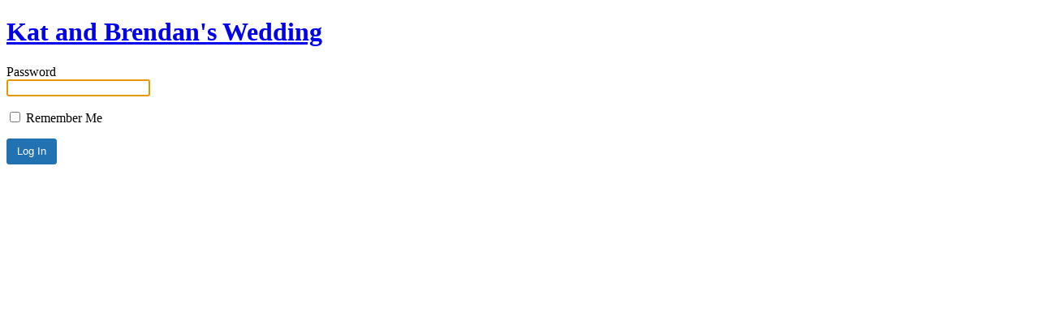

--- FILE ---
content_type: text/html; charset=UTF-8
request_url: https://katandbrendan.com/?password-protected=login&redirect_to=https%3A%2F%2Fkatandbrendan.com%2F
body_size: 869
content:
<!DOCTYPE html>
<html xmlns="http://www.w3.org/1999/xhtml" lang="en-US">
<head>

<meta http-equiv="Content-Type" content="text/html; charset=UTF-8" />
<title>Kat and Brendan&#039;s Wedding</title>

<link rel='stylesheet' id='dashicons-css' href='https://katandbrendan.com/wp-includes/css/dashicons.min.css?ver=6.9' media='all' />
<link rel='stylesheet' id='buttons-css' href='https://katandbrendan.com/wp-includes/css/buttons.min.css?ver=6.9' media='all' />
<link rel='stylesheet' id='forms-css' href='https://katandbrendan.com/wp-admin/css/forms.min.css?ver=6.9' media='all' />
<link rel='stylesheet' id='l10n-css' href='https://katandbrendan.com/wp-admin/css/l10n.min.css?ver=6.9' media='all' />
<link rel='stylesheet' id='login-css' href='https://katandbrendan.com/wp-admin/css/login.min.css?ver=6.9' media='all' />

<style media="screen">
#login_error, .login .message, #loginform { margin-bottom: 20px; }
</style>

<meta name='robots' content='max-image-preview:large, noindex, follow' />
<link rel="icon" href="https://katandbrendan.com/wp-content/uploads/2021/11/cropped-kbicon-32x32.png" sizes="32x32" />
<link rel="icon" href="https://katandbrendan.com/wp-content/uploads/2021/11/cropped-kbicon-192x192.png" sizes="192x192" />
<link rel="apple-touch-icon" href="https://katandbrendan.com/wp-content/uploads/2021/11/cropped-kbicon-180x180.png" />
<meta name="msapplication-TileImage" content="https://katandbrendan.com/wp-content/uploads/2021/11/cropped-kbicon-270x270.png" />
		<meta name="viewport" content="width=device-width" />
		
</head>
<body class="login login-password-protected login-action-password-protected-login wp-core-ui">

<div id="login">
	<h1><a href="https://katandbrendan.com/" title="Kat and Brendan&#039;s Wedding">Kat and Brendan&#039;s Wedding</a></h1>

		
	<form name="loginform" id="loginform" action="https://katandbrendan.com/?password-protected=login" method="post">
		<p>
			<label for="password_protected_pass">Password<br />
			<input type="password" name="password_protected_pwd" id="password_protected_pass" class="input" value="" size="20" tabindex="20" /></label>
		</p>

					<p class="forgetmenot">
				<label for="password_protected_rememberme"><input name="password_protected_rememberme" type="checkbox" id="password_protected_rememberme" value="1" tabindex="90" /> Remember Me</label>
			</p>
		
		<p class="submit">
			<input type="submit" name="wp-submit" id="wp-submit" class="button button-primary button-large" value="Log In" tabindex="100" />
			<input type="hidden" name="password_protected_cookie_test" value="1" />
			<input type="hidden" name="password-protected" value="login" />
			<input type="hidden" name="redirect_to" value="https://katandbrendan.com/" />
		</p>
	</form>

	
</div>

<script>
try{document.getElementById('password_protected_pass').focus();}catch(e){}
if(typeof wpOnload=='function')wpOnload();
</script>


<div class="clear"></div>

</body>
</html>
